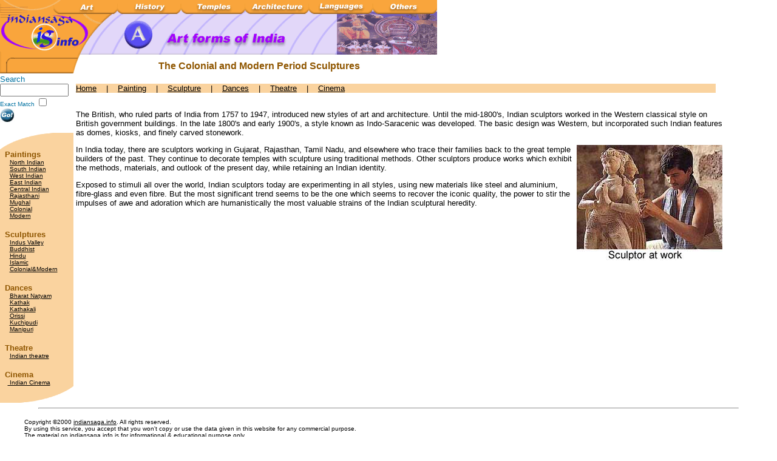

--- FILE ---
content_type: text/html
request_url: http://indiansaga.com/art/col_mod_sculpture.html
body_size: 2705
content:
<HTML>
<head>
<title>Art forms of India</title>
</head>
<body leftmargin=0 topmargin=0 marginheight=0 marginwidth=0 link="#000000" vlink="#7D3D00" link="#000000">
<!-- Prepared by ShoeString's PictureDicer 0.39 -->
<TABLE CELLSPACING = 0 CELLPADDING = 0 BORDER = 0>
<TR><TD><map name="FPMap1">
    <area href="../index.html" shape="rect" coords="7, 24, 132, 92"></map><IMG
SRC = "artb000.gif" border=0 usemap="#FPMap1"></TD><TD><map name="FPMap0">
    <area href="../history/index.html" shape="rect" coords="73, 2, 156, 22">
    <area href="../temples/index.html" shape="rect" coords="187, 2, 259, 20">
    <area href="../architecture/index.html" shape="rect" coords="281, 1, 372, 21">
    <area href="../languages/index.html" shape="rect" coords="391, 2, 470, 20">
    <area href="../others/index.html" shape="rect" coords="501, 1, 569, 22"></map><IMG
SRC = "artb001.gif" border=0 usemap="#FPMap0" border=0></TD></TR><TR><TD><IMG
SRC = "artb002.gif" WIDTH = 133 HEIGHT = 28></TD><TD>
<center><font face="verdana,arial,helvetica" size=3 color="#8F5600"><b>The Colonial and Modern Period Sculptures</b></font></center></TD></TR>
</TABLE>

<table border=0 cellspacing=0 cellpadding=0 width="93%">
<tr><td valign="top">
<table width=121 border=0 cellspacing=0 cellpadding=0>
<tr><td><form action="../search.asp" method="POST"><font face="verdana,arial,helvetica" size=2 color="#0071A1">
Search<br>
<input type="Text" name="keywords" size=12 maxlength=50>
<font size=1>
Exact Match <INPUT TYPE=checkbox NAME="exact_match"><br>
<INPUT alt="Go!" border=0 name=go src="go.jpg" type=image>
</font>
</td></tr>
<tr><td width=121 height=26 valign=top bgcolor="FAD39F">
<img src="menutop.gif" border=0>
</td></tr>
<tr><td bgcolor="FAD39F" valign=bottom>
<font face="verdana,arial,helvetica" size=2 color="#8F5600">
<b>&nbsp;&nbsp;Paintings</b></font><center><table width="85%" border=0 cellspacing=0 cellpadding=0>
<tr><td valign=top bgcolor="FAD39F"> 
<font face="verdana,arial,helvetica" size=1 color="#8F5600">
&nbsp;&nbsp;<a href="northindia.html">North Indian</a><br>

&nbsp;&nbsp;<a href="southindia.html">South Indian</a><br>

&nbsp;&nbsp;<a href="westindia.html">West Indian</a><br>

&nbsp;&nbsp;<a href="eastindia.html">East Indian</a><br>

&nbsp;&nbsp;<a href="central_deccan.html">Central Indian</a><br>
&nbsp;&nbsp;<a href="rajput_painting.html">Rajasthani</a><br>
&nbsp;&nbsp;<a href="mughal_painting.html">Mughal</a><br>
&nbsp;&nbsp;<a href="colonial_painting.html">Colonial</a><br>
&nbsp;&nbsp;<a href="modern_painting.html">Modern</a>
</font></td></tr></table></center><br>
<font face="verdana,arial,helvetica" size=2 color="#8F5600">
<b>&nbsp;&nbsp;Sculptures</b></font><center><table width="85%" border=0 cellspacing=0 cellpadding=0>
<tr><td valign=top bgcolor="FAD39F"> 
<font face="verdana,arial,helvetica" size=1 color="#8F5600">
&nbsp;&nbsp;<a href="indusvalley_sculpture.html">Indus Valley</a><br>

&nbsp;&nbsp;<a href="buddhist_sculpture.html">Buddhist</a><br>

&nbsp;&nbsp;<a href="hindu_sculpture.html">Hindu</a><br>

&nbsp;&nbsp;<a href="islamic_sculpture.html">Islamic</a><br>

&nbsp;&nbsp;<a href="col_mod_sculpture.html">Colonial&Modern</a></font></td></tr></table></center><br>
<font face="verdana,arial,helvetica" size=2 color="#8F5600">
<b>&nbsp;&nbsp;Dances</b></font><center><table width="85%" border=0 cellspacing=0 cellpadding=0>
<tr><td valign=top bgcolor="FAD39F"> 
<font face="verdana,arial,helvetica" size=1 color="#8F5600">
&nbsp;&nbsp;<a href="bharatnatyam_dance.html">Bharat Natyam</a><br>

&nbsp;&nbsp;<a href="kathak_dance.html">Kathak</a><br>

&nbsp;&nbsp;<a href="kathakali_dance.html">Kathakali</a><br>

&nbsp;&nbsp;<a href="orissi_dance.html">Orissi</a><br>

&nbsp;&nbsp;<a href="kuchipudi_dance.html">Kuchipudi</a><br>

&nbsp;&nbsp;<a href="manipuri_dance.html">Manipuri</a></font></td></tr></table></center>
<br>
<font face="verdana,arial,helvetica" size=2 color="#8F5600">
<b>&nbsp;&nbsp;Theatre</b></font><center><table width="85%" border=0 cellspacing=0 cellpadding=0>
<tr><td valign=top bgcolor="FAD39F"> 
<font face="verdana,arial,helvetica" size=1 color="#8F5600">
&nbsp;&nbsp;<a href="theatre_art.html">Indian theatre</a></font></td></tr></table></center>
<br>
<font face="verdana,arial,helvetica" size=2 color="#8F5600">
<b>&nbsp;&nbsp;Cinema</b></font><center><table width="85%" border=0 cellspacing=0 cellpadding=0>
<tr><td valign=top bgcolor="FAD39F"> 
<font face="verdana,arial,helvetica" size=1 color="#8F5600">
&nbsp;<a href="cinema_art.html">&nbsp;Indian Cinema</a></font></td></tr></table></center>
</td></tr>
<tr><td>
<img src="menubottom.gif">
</td></tr>
</table></form>
</td><td>&nbsp;</td><td valign=top><font face="arial,verdana,helvetica" size=2>
<!-- Your data starts here -->
<br>
<table border=0 cellspacing=0 cellpadding=0 bgcolor="FAD39F" width="99%">
<tr><td><font face="arial,verdana,helvetica" size=2><a href="index.html">Home</a>&nbsp;&nbsp;&nbsp;&nbsp;|&nbsp;&nbsp;&nbsp;&nbsp;<a href="painting_art.html">Painting</a>&nbsp;&nbsp;&nbsp;&nbsp;|&nbsp;&nbsp;&nbsp;&nbsp;<a href="sculpture_art.html">Sculpture</a>&nbsp;&nbsp;&nbsp;&nbsp;|&nbsp;&nbsp;&nbsp;&nbsp;<a href="dances_art.html">Dances</a>&nbsp;&nbsp;&nbsp;&nbsp;|&nbsp;&nbsp;&nbsp;&nbsp;<a href="theatre_art.html">Theatre</a>&nbsp;&nbsp;&nbsp;&nbsp;|&nbsp;&nbsp;&nbsp;&nbsp;<a href="cinema_art.html">Cinema</a> 
</font></td></tr>
</table><br><p>
  The British, who ruled parts of India from 1757 to 1947, introduced new styles of art and architecture.  Until the mid-1800's, Indian sculptors worked in the Western classical style on British government buildings.  In the late 1800's and early 1900's, a style known as Indo-Saracenic was developed.  The basic design was Western, but incorporated such Indian features as domes, kiosks, and finely carved stonework.  
</p><p><img src="mod_sculpture.jpg" alt="sculptor" align="right">
In India today, there are sculptors working in Gujarat, Rajasthan, Tamil Nadu, and elsewhere who trace their families back to the great temple builders of the past.  They continue to decorate temples with sculpture using traditional methods.  Other sculptors produce works which exhibit the methods, materials, and outlook of the present day, while retaining an Indian identity.</p><p>
Exposed to stimuli all over the world, Indian sculptors today are experimenting in all styles, using new materials like steel and aluminium, fibre-glass and even fibre. But the most significant trend seems to be the one which seems to recover the iconic quality, the power to stir the impulses of awe and adoration which are humanistically the most valuable strains of the Indian sculptural heredity.
</p>
<br><br>



<!-- Your data end here -->
</font></td></tr>
</table>
<center><hr width="90%"></center>
<blockquote><font face="verdana,arial,helvetica" size=-2>
Copyright &copy;2000 <a href="mailto:contact@indiansaga.info">indiansaga.info</a>. All rights reserved.<br>
By using this service, you accept that you won't copy or use the data given in this website for any commercial purpose. <br>The material on indiansaga.info is for informational & educational purpose only. <br><b>This site is best viewed at 800 X 600 picture resolution.</b>
</font>
</blockquote></font><br>
</body>
</html>